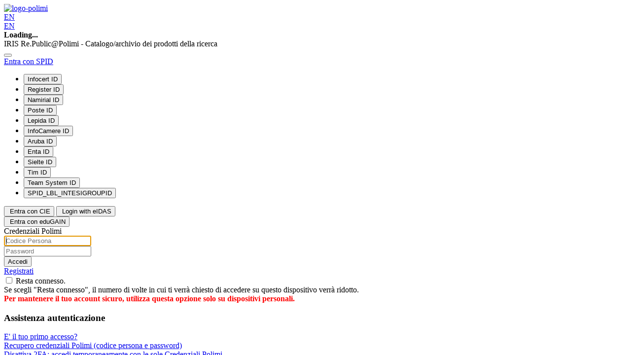

--- FILE ---
content_type: text/html;charset=UTF-8
request_url: https://re.public.polimi.it/au/login?service=https%3A%2F%2Fre.public.polimi.it%2F%2Flogin%2Fcas%3Bjsessionid%3D3A02B15958D849DA37B484307A1C7D5E.ds-irisbe365
body_size: 4738
content:

<html xmlns="http://www.w3.org/1999/xhtml" xml:lang="en">
    <head>
        </head>
    <body onload="document.forms[0].submit()">
        <noscript>
            <p>
                <strong>Note:</strong> Since your browser does not support JavaScript,
                you must press the Continue button once to proceed.
            </p>
        </noscript>
        
        <form action="https&#x3a;&#x2f;&#x2f;shibidp.polimi.it&#x2f;idp&#x2f;profile&#x2f;SAML2&#x2f;POST&#x2f;SSO" method="post">
            <div>
                                
                <input type="hidden" name="SAMLRequest" value="[base64]"/>                
                                
            </div>
            <noscript>
                <div>
                    <input type="submit" value="Continue"/>
                </div>
            </noscript>
        </form>
            </body>
</html>